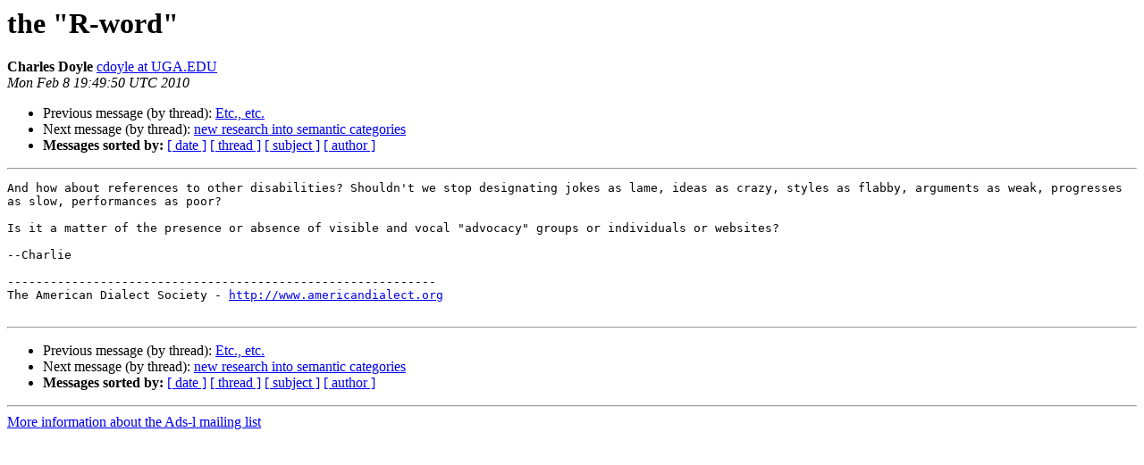

--- FILE ---
content_type: text/html
request_url: https://listserv.linguistlist.org/pipermail/ads-l/2010-February/096420.html
body_size: 1119
content:
<!DOCTYPE HTML PUBLIC "-//W3C//DTD HTML 4.01 Transitional//EN">
<HTML>
 <HEAD>
   <TITLE> the &quot;R-word&quot;
   </TITLE>
   <LINK REL="Index" HREF="index.html" >
   <LINK REL="made" HREF="mailto:ads-l%40listserv.linguistlist.org?Subject=Re%3A%20the%20%22R-word%22&In-Reply-To=%3CMON.8.FEB.2010.144950.0500.ADSL%40LISTSERV.UGA.EDU%3E">
   <META NAME="robots" CONTENT="index,nofollow">
   <style type="text/css">
       pre {
           white-space: pre-wrap;       /* css-2.1, curent FF, Opera, Safari */
           }
   </style>
   <META http-equiv="Content-Type" content="text/html; charset=us-ascii">
   <LINK REL="Previous"  HREF="096431.html">
   <LINK REL="Next"  HREF="096428.html">
 </HEAD>
 <BODY BGCOLOR="#ffffff">
   <H1>the &quot;R-word&quot;</H1>
    <B>Charles Doyle</B> 
    <A HREF="mailto:ads-l%40listserv.linguistlist.org?Subject=Re%3A%20the%20%22R-word%22&In-Reply-To=%3CMON.8.FEB.2010.144950.0500.ADSL%40LISTSERV.UGA.EDU%3E"
       TITLE="the &quot;R-word&quot;">cdoyle at UGA.EDU
       </A><BR>
    <I>Mon Feb  8 19:49:50 UTC 2010</I>
    <P><UL>
        <LI>Previous message (by thread): <A HREF="096431.html">Etc., etc.
</A></li>
        <LI>Next message (by thread): <A HREF="096428.html">new research into semantic categories
</A></li>
         <LI> <B>Messages sorted by:</B> 
              <a href="date.html#96420">[ date ]</a>
              <a href="thread.html#96420">[ thread ]</a>
              <a href="subject.html#96420">[ subject ]</a>
              <a href="author.html#96420">[ author ]</a>
         </LI>
       </UL>
    <HR>  
<!--beginarticle-->
<PRE>And how about references to other disabilities? Shouldn't we stop designating jokes as lame, ideas as crazy, styles as flabby, arguments as weak, progresses as slow, performances as poor?

Is it a matter of the presence or absence of visible and vocal &quot;advocacy&quot; groups or individuals or websites?

--Charlie

------------------------------------------------------------
The American Dialect Society - <A HREF="http://www.americandialect.org">http://www.americandialect.org</A>

</PRE>

<!--endarticle-->
    <HR>
    <P><UL>
        <!--threads-->
	<LI>Previous message (by thread): <A HREF="096431.html">Etc., etc.
</A></li>
	<LI>Next message (by thread): <A HREF="096428.html">new research into semantic categories
</A></li>
         <LI> <B>Messages sorted by:</B> 
              <a href="date.html#96420">[ date ]</a>
              <a href="thread.html#96420">[ thread ]</a>
              <a href="subject.html#96420">[ subject ]</a>
              <a href="author.html#96420">[ author ]</a>
         </LI>
       </UL>

<hr>
<a href="http://listserv.linguistlist.org/mailman/listinfo/ads-l">More information about the Ads-l
mailing list</a><br>
</body></html>
